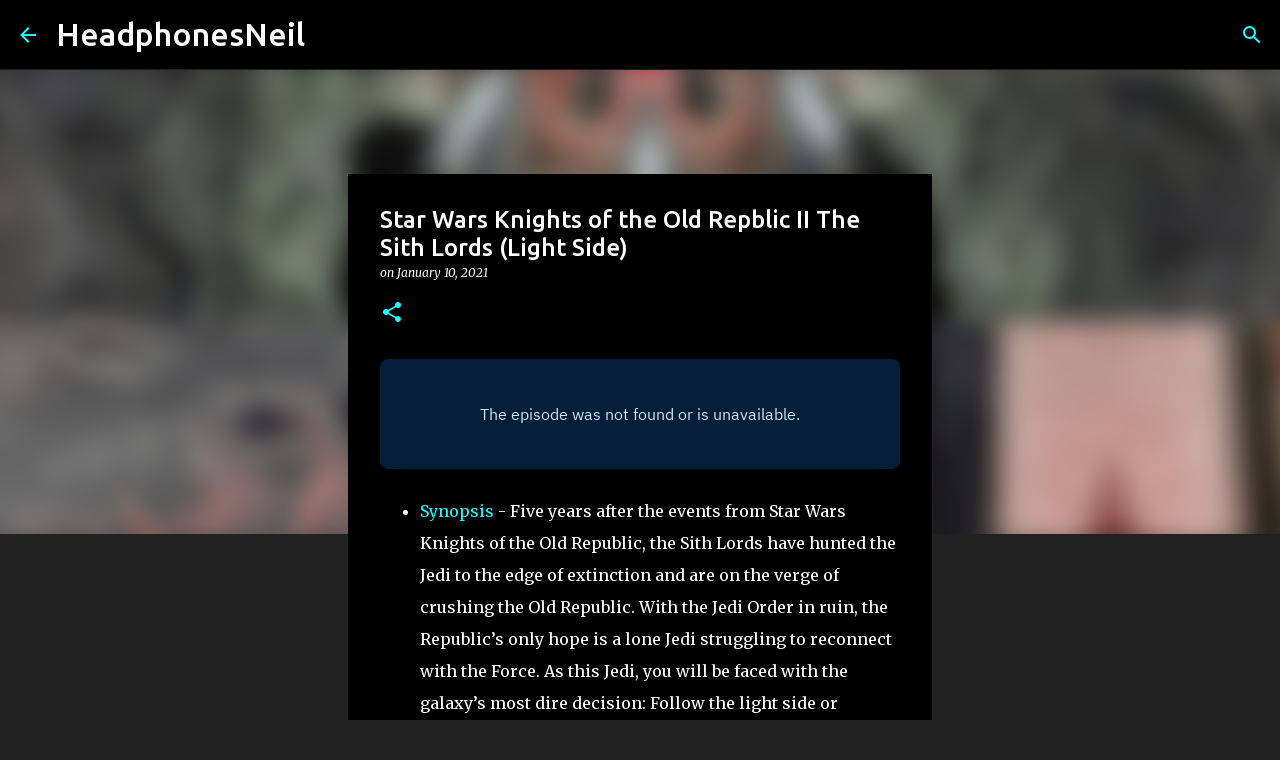

--- FILE ---
content_type: text/html; charset=utf-8
request_url: https://www.google.com/recaptcha/api2/aframe
body_size: 267
content:
<!DOCTYPE HTML><html><head><meta http-equiv="content-type" content="text/html; charset=UTF-8"></head><body><script nonce="5r4n_EHdZ0rwFXdzIiVPmg">/** Anti-fraud and anti-abuse applications only. See google.com/recaptcha */ try{var clients={'sodar':'https://pagead2.googlesyndication.com/pagead/sodar?'};window.addEventListener("message",function(a){try{if(a.source===window.parent){var b=JSON.parse(a.data);var c=clients[b['id']];if(c){var d=document.createElement('img');d.src=c+b['params']+'&rc='+(localStorage.getItem("rc::a")?sessionStorage.getItem("rc::b"):"");window.document.body.appendChild(d);sessionStorage.setItem("rc::e",parseInt(sessionStorage.getItem("rc::e")||0)+1);localStorage.setItem("rc::h",'1768734466015');}}}catch(b){}});window.parent.postMessage("_grecaptcha_ready", "*");}catch(b){}</script></body></html>